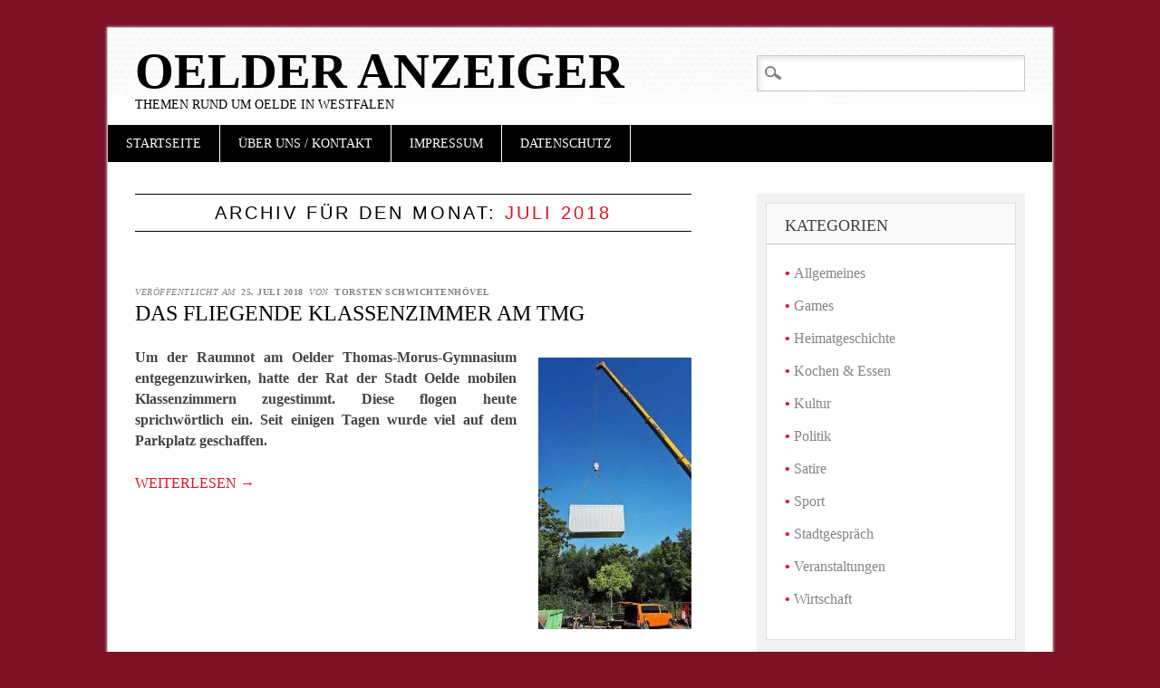

--- FILE ---
content_type: text/html; charset=UTF-8
request_url: https://oelder-anzeiger.de/2018/07/
body_size: 15095
content:
<!DOCTYPE html>
<html lang="de" class="no-js">
<head>
<meta charset="UTF-8" />
<meta name="viewport" content="width=device-width" />
<link rel="profile" href="https://gmpg.org/xfn/11" />
<link rel="pingback" href="https://oelder-anzeiger.de/xmlrpc.php" />


<title>Juli 2018 &#8211; Oelder Anzeiger</title>
<meta name='robots' content='max-image-preview:large' />
<link rel="alternate" type="application/rss+xml" title="Oelder Anzeiger &raquo; Feed" href="https://oelder-anzeiger.de/feed/" />
<link rel="alternate" type="application/rss+xml" title="Oelder Anzeiger &raquo; Kommentar-Feed" href="https://oelder-anzeiger.de/comments/feed/" />
<style id='wp-img-auto-sizes-contain-inline-css' type='text/css'>
img:is([sizes=auto i],[sizes^="auto," i]){contain-intrinsic-size:3000px 1500px}
/*# sourceURL=wp-img-auto-sizes-contain-inline-css */
</style>
<style id='wp-emoji-styles-inline-css' type='text/css'>

	img.wp-smiley, img.emoji {
		display: inline !important;
		border: none !important;
		box-shadow: none !important;
		height: 1em !important;
		width: 1em !important;
		margin: 0 0.07em !important;
		vertical-align: -0.1em !important;
		background: none !important;
		padding: 0 !important;
	}
/*# sourceURL=wp-emoji-styles-inline-css */
</style>
<style id='wp-block-library-inline-css' type='text/css'>
:root{--wp-block-synced-color:#7a00df;--wp-block-synced-color--rgb:122,0,223;--wp-bound-block-color:var(--wp-block-synced-color);--wp-editor-canvas-background:#ddd;--wp-admin-theme-color:#007cba;--wp-admin-theme-color--rgb:0,124,186;--wp-admin-theme-color-darker-10:#006ba1;--wp-admin-theme-color-darker-10--rgb:0,107,160.5;--wp-admin-theme-color-darker-20:#005a87;--wp-admin-theme-color-darker-20--rgb:0,90,135;--wp-admin-border-width-focus:2px}@media (min-resolution:192dpi){:root{--wp-admin-border-width-focus:1.5px}}.wp-element-button{cursor:pointer}:root .has-very-light-gray-background-color{background-color:#eee}:root .has-very-dark-gray-background-color{background-color:#313131}:root .has-very-light-gray-color{color:#eee}:root .has-very-dark-gray-color{color:#313131}:root .has-vivid-green-cyan-to-vivid-cyan-blue-gradient-background{background:linear-gradient(135deg,#00d084,#0693e3)}:root .has-purple-crush-gradient-background{background:linear-gradient(135deg,#34e2e4,#4721fb 50%,#ab1dfe)}:root .has-hazy-dawn-gradient-background{background:linear-gradient(135deg,#faaca8,#dad0ec)}:root .has-subdued-olive-gradient-background{background:linear-gradient(135deg,#fafae1,#67a671)}:root .has-atomic-cream-gradient-background{background:linear-gradient(135deg,#fdd79a,#004a59)}:root .has-nightshade-gradient-background{background:linear-gradient(135deg,#330968,#31cdcf)}:root .has-midnight-gradient-background{background:linear-gradient(135deg,#020381,#2874fc)}:root{--wp--preset--font-size--normal:16px;--wp--preset--font-size--huge:42px}.has-regular-font-size{font-size:1em}.has-larger-font-size{font-size:2.625em}.has-normal-font-size{font-size:var(--wp--preset--font-size--normal)}.has-huge-font-size{font-size:var(--wp--preset--font-size--huge)}.has-text-align-center{text-align:center}.has-text-align-left{text-align:left}.has-text-align-right{text-align:right}.has-fit-text{white-space:nowrap!important}#end-resizable-editor-section{display:none}.aligncenter{clear:both}.items-justified-left{justify-content:flex-start}.items-justified-center{justify-content:center}.items-justified-right{justify-content:flex-end}.items-justified-space-between{justify-content:space-between}.screen-reader-text{border:0;clip-path:inset(50%);height:1px;margin:-1px;overflow:hidden;padding:0;position:absolute;width:1px;word-wrap:normal!important}.screen-reader-text:focus{background-color:#ddd;clip-path:none;color:#444;display:block;font-size:1em;height:auto;left:5px;line-height:normal;padding:15px 23px 14px;text-decoration:none;top:5px;width:auto;z-index:100000}html :where(.has-border-color){border-style:solid}html :where([style*=border-top-color]){border-top-style:solid}html :where([style*=border-right-color]){border-right-style:solid}html :where([style*=border-bottom-color]){border-bottom-style:solid}html :where([style*=border-left-color]){border-left-style:solid}html :where([style*=border-width]){border-style:solid}html :where([style*=border-top-width]){border-top-style:solid}html :where([style*=border-right-width]){border-right-style:solid}html :where([style*=border-bottom-width]){border-bottom-style:solid}html :where([style*=border-left-width]){border-left-style:solid}html :where(img[class*=wp-image-]){height:auto;max-width:100%}:where(figure){margin:0 0 1em}html :where(.is-position-sticky){--wp-admin--admin-bar--position-offset:var(--wp-admin--admin-bar--height,0px)}@media screen and (max-width:600px){html :where(.is-position-sticky){--wp-admin--admin-bar--position-offset:0px}}

/*# sourceURL=wp-block-library-inline-css */
</style><style id='global-styles-inline-css' type='text/css'>
:root{--wp--preset--aspect-ratio--square: 1;--wp--preset--aspect-ratio--4-3: 4/3;--wp--preset--aspect-ratio--3-4: 3/4;--wp--preset--aspect-ratio--3-2: 3/2;--wp--preset--aspect-ratio--2-3: 2/3;--wp--preset--aspect-ratio--16-9: 16/9;--wp--preset--aspect-ratio--9-16: 9/16;--wp--preset--color--black: #000000;--wp--preset--color--cyan-bluish-gray: #abb8c3;--wp--preset--color--white: #ffffff;--wp--preset--color--pale-pink: #f78da7;--wp--preset--color--vivid-red: #cf2e2e;--wp--preset--color--luminous-vivid-orange: #ff6900;--wp--preset--color--luminous-vivid-amber: #fcb900;--wp--preset--color--light-green-cyan: #7bdcb5;--wp--preset--color--vivid-green-cyan: #00d084;--wp--preset--color--pale-cyan-blue: #8ed1fc;--wp--preset--color--vivid-cyan-blue: #0693e3;--wp--preset--color--vivid-purple: #9b51e0;--wp--preset--gradient--vivid-cyan-blue-to-vivid-purple: linear-gradient(135deg,rgb(6,147,227) 0%,rgb(155,81,224) 100%);--wp--preset--gradient--light-green-cyan-to-vivid-green-cyan: linear-gradient(135deg,rgb(122,220,180) 0%,rgb(0,208,130) 100%);--wp--preset--gradient--luminous-vivid-amber-to-luminous-vivid-orange: linear-gradient(135deg,rgb(252,185,0) 0%,rgb(255,105,0) 100%);--wp--preset--gradient--luminous-vivid-orange-to-vivid-red: linear-gradient(135deg,rgb(255,105,0) 0%,rgb(207,46,46) 100%);--wp--preset--gradient--very-light-gray-to-cyan-bluish-gray: linear-gradient(135deg,rgb(238,238,238) 0%,rgb(169,184,195) 100%);--wp--preset--gradient--cool-to-warm-spectrum: linear-gradient(135deg,rgb(74,234,220) 0%,rgb(151,120,209) 20%,rgb(207,42,186) 40%,rgb(238,44,130) 60%,rgb(251,105,98) 80%,rgb(254,248,76) 100%);--wp--preset--gradient--blush-light-purple: linear-gradient(135deg,rgb(255,206,236) 0%,rgb(152,150,240) 100%);--wp--preset--gradient--blush-bordeaux: linear-gradient(135deg,rgb(254,205,165) 0%,rgb(254,45,45) 50%,rgb(107,0,62) 100%);--wp--preset--gradient--luminous-dusk: linear-gradient(135deg,rgb(255,203,112) 0%,rgb(199,81,192) 50%,rgb(65,88,208) 100%);--wp--preset--gradient--pale-ocean: linear-gradient(135deg,rgb(255,245,203) 0%,rgb(182,227,212) 50%,rgb(51,167,181) 100%);--wp--preset--gradient--electric-grass: linear-gradient(135deg,rgb(202,248,128) 0%,rgb(113,206,126) 100%);--wp--preset--gradient--midnight: linear-gradient(135deg,rgb(2,3,129) 0%,rgb(40,116,252) 100%);--wp--preset--font-size--small: 13px;--wp--preset--font-size--medium: 20px;--wp--preset--font-size--large: 36px;--wp--preset--font-size--x-large: 42px;--wp--preset--spacing--20: 0.44rem;--wp--preset--spacing--30: 0.67rem;--wp--preset--spacing--40: 1rem;--wp--preset--spacing--50: 1.5rem;--wp--preset--spacing--60: 2.25rem;--wp--preset--spacing--70: 3.38rem;--wp--preset--spacing--80: 5.06rem;--wp--preset--shadow--natural: 6px 6px 9px rgba(0, 0, 0, 0.2);--wp--preset--shadow--deep: 12px 12px 50px rgba(0, 0, 0, 0.4);--wp--preset--shadow--sharp: 6px 6px 0px rgba(0, 0, 0, 0.2);--wp--preset--shadow--outlined: 6px 6px 0px -3px rgb(255, 255, 255), 6px 6px rgb(0, 0, 0);--wp--preset--shadow--crisp: 6px 6px 0px rgb(0, 0, 0);}:where(.is-layout-flex){gap: 0.5em;}:where(.is-layout-grid){gap: 0.5em;}body .is-layout-flex{display: flex;}.is-layout-flex{flex-wrap: wrap;align-items: center;}.is-layout-flex > :is(*, div){margin: 0;}body .is-layout-grid{display: grid;}.is-layout-grid > :is(*, div){margin: 0;}:where(.wp-block-columns.is-layout-flex){gap: 2em;}:where(.wp-block-columns.is-layout-grid){gap: 2em;}:where(.wp-block-post-template.is-layout-flex){gap: 1.25em;}:where(.wp-block-post-template.is-layout-grid){gap: 1.25em;}.has-black-color{color: var(--wp--preset--color--black) !important;}.has-cyan-bluish-gray-color{color: var(--wp--preset--color--cyan-bluish-gray) !important;}.has-white-color{color: var(--wp--preset--color--white) !important;}.has-pale-pink-color{color: var(--wp--preset--color--pale-pink) !important;}.has-vivid-red-color{color: var(--wp--preset--color--vivid-red) !important;}.has-luminous-vivid-orange-color{color: var(--wp--preset--color--luminous-vivid-orange) !important;}.has-luminous-vivid-amber-color{color: var(--wp--preset--color--luminous-vivid-amber) !important;}.has-light-green-cyan-color{color: var(--wp--preset--color--light-green-cyan) !important;}.has-vivid-green-cyan-color{color: var(--wp--preset--color--vivid-green-cyan) !important;}.has-pale-cyan-blue-color{color: var(--wp--preset--color--pale-cyan-blue) !important;}.has-vivid-cyan-blue-color{color: var(--wp--preset--color--vivid-cyan-blue) !important;}.has-vivid-purple-color{color: var(--wp--preset--color--vivid-purple) !important;}.has-black-background-color{background-color: var(--wp--preset--color--black) !important;}.has-cyan-bluish-gray-background-color{background-color: var(--wp--preset--color--cyan-bluish-gray) !important;}.has-white-background-color{background-color: var(--wp--preset--color--white) !important;}.has-pale-pink-background-color{background-color: var(--wp--preset--color--pale-pink) !important;}.has-vivid-red-background-color{background-color: var(--wp--preset--color--vivid-red) !important;}.has-luminous-vivid-orange-background-color{background-color: var(--wp--preset--color--luminous-vivid-orange) !important;}.has-luminous-vivid-amber-background-color{background-color: var(--wp--preset--color--luminous-vivid-amber) !important;}.has-light-green-cyan-background-color{background-color: var(--wp--preset--color--light-green-cyan) !important;}.has-vivid-green-cyan-background-color{background-color: var(--wp--preset--color--vivid-green-cyan) !important;}.has-pale-cyan-blue-background-color{background-color: var(--wp--preset--color--pale-cyan-blue) !important;}.has-vivid-cyan-blue-background-color{background-color: var(--wp--preset--color--vivid-cyan-blue) !important;}.has-vivid-purple-background-color{background-color: var(--wp--preset--color--vivid-purple) !important;}.has-black-border-color{border-color: var(--wp--preset--color--black) !important;}.has-cyan-bluish-gray-border-color{border-color: var(--wp--preset--color--cyan-bluish-gray) !important;}.has-white-border-color{border-color: var(--wp--preset--color--white) !important;}.has-pale-pink-border-color{border-color: var(--wp--preset--color--pale-pink) !important;}.has-vivid-red-border-color{border-color: var(--wp--preset--color--vivid-red) !important;}.has-luminous-vivid-orange-border-color{border-color: var(--wp--preset--color--luminous-vivid-orange) !important;}.has-luminous-vivid-amber-border-color{border-color: var(--wp--preset--color--luminous-vivid-amber) !important;}.has-light-green-cyan-border-color{border-color: var(--wp--preset--color--light-green-cyan) !important;}.has-vivid-green-cyan-border-color{border-color: var(--wp--preset--color--vivid-green-cyan) !important;}.has-pale-cyan-blue-border-color{border-color: var(--wp--preset--color--pale-cyan-blue) !important;}.has-vivid-cyan-blue-border-color{border-color: var(--wp--preset--color--vivid-cyan-blue) !important;}.has-vivid-purple-border-color{border-color: var(--wp--preset--color--vivid-purple) !important;}.has-vivid-cyan-blue-to-vivid-purple-gradient-background{background: var(--wp--preset--gradient--vivid-cyan-blue-to-vivid-purple) !important;}.has-light-green-cyan-to-vivid-green-cyan-gradient-background{background: var(--wp--preset--gradient--light-green-cyan-to-vivid-green-cyan) !important;}.has-luminous-vivid-amber-to-luminous-vivid-orange-gradient-background{background: var(--wp--preset--gradient--luminous-vivid-amber-to-luminous-vivid-orange) !important;}.has-luminous-vivid-orange-to-vivid-red-gradient-background{background: var(--wp--preset--gradient--luminous-vivid-orange-to-vivid-red) !important;}.has-very-light-gray-to-cyan-bluish-gray-gradient-background{background: var(--wp--preset--gradient--very-light-gray-to-cyan-bluish-gray) !important;}.has-cool-to-warm-spectrum-gradient-background{background: var(--wp--preset--gradient--cool-to-warm-spectrum) !important;}.has-blush-light-purple-gradient-background{background: var(--wp--preset--gradient--blush-light-purple) !important;}.has-blush-bordeaux-gradient-background{background: var(--wp--preset--gradient--blush-bordeaux) !important;}.has-luminous-dusk-gradient-background{background: var(--wp--preset--gradient--luminous-dusk) !important;}.has-pale-ocean-gradient-background{background: var(--wp--preset--gradient--pale-ocean) !important;}.has-electric-grass-gradient-background{background: var(--wp--preset--gradient--electric-grass) !important;}.has-midnight-gradient-background{background: var(--wp--preset--gradient--midnight) !important;}.has-small-font-size{font-size: var(--wp--preset--font-size--small) !important;}.has-medium-font-size{font-size: var(--wp--preset--font-size--medium) !important;}.has-large-font-size{font-size: var(--wp--preset--font-size--large) !important;}.has-x-large-font-size{font-size: var(--wp--preset--font-size--x-large) !important;}
/*# sourceURL=global-styles-inline-css */
</style>

<style id='classic-theme-styles-inline-css' type='text/css'>
/*! This file is auto-generated */
.wp-block-button__link{color:#fff;background-color:#32373c;border-radius:9999px;box-shadow:none;text-decoration:none;padding:calc(.667em + 2px) calc(1.333em + 2px);font-size:1.125em}.wp-block-file__button{background:#32373c;color:#fff;text-decoration:none}
/*# sourceURL=/wp-includes/css/classic-themes.min.css */
</style>
<link rel='stylesheet' id='pdfprnt_frontend-css' href='https://oelder-anzeiger.de/wp-content/plugins/pdf-print/css/frontend.css?ver=2.4.4' type='text/css' media='all' />
<link rel='stylesheet' id='diginews_style-css' href='https://oelder-anzeiger.de/wp-content/themes/diginews/style.css?ver=6.9' type='text/css' media='all' />
<link rel='stylesheet' id='wpgdprc-front-css-css' href='https://oelder-anzeiger.de/wp-content/plugins/wp-gdpr-compliance/Assets/css/front.css?ver=1680770719' type='text/css' media='all' />
<style id='wpgdprc-front-css-inline-css' type='text/css'>
:root{--wp-gdpr--bar--background-color: #000000;--wp-gdpr--bar--color: #ffffff;--wp-gdpr--button--background-color: #000000;--wp-gdpr--button--background-color--darken: #000000;--wp-gdpr--button--color: #ffffff;}
/*# sourceURL=wpgdprc-front-css-inline-css */
</style>
<script type="text/javascript" src="https://oelder-anzeiger.de/wp-content/themes/diginews/library/js/modernizr-2.6.1.min.js?ver=2.6.1" id="modernizr-js"></script>
<script type="text/javascript" src="https://oelder-anzeiger.de/wp-includes/js/jquery/jquery.min.js?ver=3.7.1" id="jquery-core-js"></script>
<script type="text/javascript" src="https://oelder-anzeiger.de/wp-includes/js/jquery/jquery-migrate.min.js?ver=3.4.1" id="jquery-migrate-js"></script>
<script type="text/javascript" src="https://oelder-anzeiger.de/wp-content/themes/diginews/library/js/scripts.js?ver=1.0.0" id="diginews_custom_js-js"></script>
<script type="text/javascript" id="wpgdprc-front-js-js-extra">
/* <![CDATA[ */
var wpgdprcFront = {"ajaxUrl":"https://oelder-anzeiger.de/wp-admin/admin-ajax.php","ajaxNonce":"ee849459f6","ajaxArg":"security","pluginPrefix":"wpgdprc","blogId":"1","isMultiSite":"","locale":"de_DE","showSignUpModal":"","showFormModal":"","cookieName":"wpgdprc-consent","consentVersion":"","path":"/","prefix":"wpgdprc"};
//# sourceURL=wpgdprc-front-js-js-extra
/* ]]> */
</script>
<script type="text/javascript" src="https://oelder-anzeiger.de/wp-content/plugins/wp-gdpr-compliance/Assets/js/front.min.js?ver=1680770719" id="wpgdprc-front-js-js"></script>
<link rel="https://api.w.org/" href="https://oelder-anzeiger.de/wp-json/" /><link rel="EditURI" type="application/rsd+xml" title="RSD" href="https://oelder-anzeiger.de/xmlrpc.php?rsd" />
<meta name="generator" content="WordPress 6.9" />
<script src="https://oelder-anzeiger.de/wp-content/plugins/ticker/ts_files/scroll.js" type="text/javascript">
/*
Ticker: v2.0
JavaScript copyright of TICKER-PLUGIN:
Title: Tigra Scroller
Description: See the demo at url
URL: http://www.softcomplex.com/products/tigra_scroller/
Version: 1.5
Date: 07-09-2003 (mm-dd-yyyy)
Note: Permission given to use this script in ANY kind of applications if
header lines are left unchanged.
*/
</script>
<style type="text/css">.recentcomments a{display:inline !important;padding:0 !important;margin:0 !important;}</style><style type="text/css" id="custom-background-css">
body.custom-background { background-color: #7f1127; }
</style>
	<link rel="icon" href="https://oelder-anzeiger.de/wp-content/uploads/2016/11/cropped-OeA-Logo-Favoriten-32x32.jpg" sizes="32x32" />
<link rel="icon" href="https://oelder-anzeiger.de/wp-content/uploads/2016/11/cropped-OeA-Logo-Favoriten-192x192.jpg" sizes="192x192" />
<link rel="apple-touch-icon" href="https://oelder-anzeiger.de/wp-content/uploads/2016/11/cropped-OeA-Logo-Favoriten-180x180.jpg" />
<meta name="msapplication-TileImage" content="https://oelder-anzeiger.de/wp-content/uploads/2016/11/cropped-OeA-Logo-Favoriten-270x270.jpg" />
<style id="sccss"></style><link rel='stylesheet' id='shariffcss-css' href='https://oelder-anzeiger.de/wp-content/plugins/shariff/css/shariff.min.css?ver=4.6.15' type='text/css' media='all' />
</head>

<body class="archive date custom-background wp-theme-diginews">
<div id="container">
	<header id="branding" role="banner">
      <div id="inner-header" class="clearfix">
		<hgroup id="site-heading">
			<h1 id="site-title"><a href="https://oelder-anzeiger.de/" title="Oelder Anzeiger" rel="home">Oelder Anzeiger</a></h1>
			<h2 id="site-description">Themen rund um Oelde in Westfalen</h2>
		</hgroup>

		<nav id="access" role="navigation">
			<h1 class="assistive-text section-heading">Hauptmenü</h1>
			<div class="skip-link screen-reader-text"><a href="#content" title="Zum Inhalt springen">Zum Inhalt springen</a></div>
			<div class="menu"><ul id="menu-hauptmenue" class="menu"><li id="menu-item-258" class="menu-item menu-item-type-custom menu-item-object-custom menu-item-home menu-item-258"><a href="https://oelder-anzeiger.de">Startseite</a></li>
<li id="menu-item-506" class="menu-item menu-item-type-post_type menu-item-object-page menu-item-has-children menu-item-506"><a href="https://oelder-anzeiger.de/impressum/">Über uns / Kontakt</a>
<ul class="sub-menu">
	<li id="menu-item-172" class="menu-item menu-item-type-post_type menu-item-object-page menu-item-172"><a href="https://oelder-anzeiger.de/wer-wir-sind-was-wir-wollen/">Die Redaktion</a></li>
</ul>
</li>
<li id="menu-item-507" class="menu-item menu-item-type-post_type menu-item-object-page menu-item-507"><a href="https://oelder-anzeiger.de/impressum/">Impressum</a></li>
<li id="menu-item-14332" class="menu-item menu-item-type-post_type menu-item-object-page menu-item-14332"><a href="https://oelder-anzeiger.de/datenschutz/">Datenschutz</a></li>
</ul></div>			<form role="search" method="get" id="searchform" class="searchform" action="https://oelder-anzeiger.de/">
				<div>
					<label class="screen-reader-text" for="s">Suche nach:</label>
					<input type="text" value="" name="s" id="s" />
					<input type="submit" id="searchsubmit" value="Suchen" />
				</div>
			</form>		</nav><!-- #access -->
        

      </div>
          
      
	</header><!-- #branding -->

    <div id="content" class="clearfix">
        
        <div id="main" class="col620 clearfix" role="main">

			
				<header class="page-header">
					<h1 class="page-title">
						Archiv für den Monat: <span class="red">Juli 2018</span>					</h1>
				</header>

				
								
					
<article id="post-14629" class="post-14629 post type-post status-publish format-standard hentry category-allgemein category-klatsch tag-stadt-oelde tag-thomas-morus-gymnasium">
	
	<header class="entry-header">
    			<div class="entry-meta">
			<span class="sep">Veröffentlicht am </span><a href="https://oelder-anzeiger.de/das-fliegende-klassenzimmer-am-tmg/" title="06:00" rel="bookmark"><time class="entry-date" datetime="2018-07-25T06:00:18+01:00">25. Juli 2018</time></a><span class="byline"> <span class="sep"> von </span> <span class="author vcard"><a class="url fn n" href="https://oelder-anzeiger.de/author/torsten-schwichtenhoevel/" title="Alle Beiträge von Torsten Schwichtenhövel anzeigen" rel="author">Torsten Schwichtenhövel</a></span></span>		</div><!-- .entry-meta -->
				<h1 class="entry-title"><a href="https://oelder-anzeiger.de/das-fliegende-klassenzimmer-am-tmg/" title="Permanentlink zu Das fliegende Klassenzimmer am TMG" rel="bookmark">Das fliegende Klassenzimmer am TMG</a></h1>
	</header><!-- .entry-header -->
    
    
		<div class="entry-content post_content">
		<p style="text-align: justify;"><span style="font-family: georgia, palatino, serif;"><strong>Um <a href="https://oelder-anzeiger.de/wp-content/uploads/2018/07/2018-07-24-TMG-Container-2-copy.jpg"><img fetchpriority="high" decoding="async" class="alignright size-medium wp-image-14633" src="https://oelder-anzeiger.de/wp-content/uploads/2018/07/2018-07-24-TMG-Container-2-copy-169x300.jpg" alt="" width="169" height="300" srcset="https://oelder-anzeiger.de/wp-content/uploads/2018/07/2018-07-24-TMG-Container-2-copy-169x300.jpg 169w, https://oelder-anzeiger.de/wp-content/uploads/2018/07/2018-07-24-TMG-Container-2-copy.jpg 576w" sizes="(max-width: 169px) 100vw, 169px" /></a>der Raumnot am Oelder Thomas-Morus-Gymnasium entgegenzuwirken, hatte der Rat der Stadt Oelde mobilen Klassenzimmern zugestimmt. Diese flogen heute sprichwörtlich ein. Seit einigen Tagen wurde viel auf dem Parkplatz geschaffen.</strong> </span></p>
<p> <a href="https://oelder-anzeiger.de/das-fliegende-klassenzimmer-am-tmg/#more-14629" class="more-link">Weiterlesen <span class="meta-nav">&rarr;</span></a></p>
<div class="pdfprnt-buttons pdfprnt-buttons-post pdfprnt-bottom-right"><a href="https://oelder-anzeiger.de/2018/07/?print=pdf" class="pdfprnt-button pdfprnt-button-pdf" target="_blank"><img decoding="async" src="https://oelder-anzeiger.de/wp-content/plugins/pdf-print/images/pdf.png" alt="image_pdf" title="PDF anzeigen" /></a><a href="https://oelder-anzeiger.de/2018/07/?print=print" class="pdfprnt-button pdfprnt-button-print" target="_blank"><img decoding="async" src="https://oelder-anzeiger.de/wp-content/plugins/pdf-print/images/print.png" alt="image_print" title="Inhalt drucken" /></a></div><div class="shariff shariff-align-flex-end shariff-widget-align-flex-end"><ul class="shariff-buttons theme-round orientation-horizontal buttonsize-small"><li class="shariff-button twitter shariff-nocustomcolor" style="background-color:#595959"><a href="https://twitter.com/share?url=https%3A%2F%2Foelder-anzeiger.de%2Fdas-fliegende-klassenzimmer-am-tmg%2F&text=Das%20fliegende%20Klassenzimmer%20am%20TMG" title="Bei X teilen" aria-label="Bei X teilen" role="button" rel="noopener nofollow" class="shariff-link" style="; background-color:#000; color:#fff" target="_blank"><span class="shariff-icon" style=""><svg width="32px" height="20px" xmlns="http://www.w3.org/2000/svg" viewBox="0 0 24 24"><path fill="#000" d="M14.258 10.152L23.176 0h-2.113l-7.747 8.813L7.133 0H0l9.352 13.328L0 23.973h2.113l8.176-9.309 6.531 9.309h7.133zm-2.895 3.293l-.949-1.328L2.875 1.56h3.246l6.086 8.523.945 1.328 7.91 11.078h-3.246zm0 0"/></svg></span></a></li><li class="shariff-button facebook shariff-nocustomcolor" style="background-color:#4273c8"><a href="https://www.facebook.com/sharer/sharer.php?u=https%3A%2F%2Foelder-anzeiger.de%2Fdas-fliegende-klassenzimmer-am-tmg%2F" title="Bei Facebook teilen" aria-label="Bei Facebook teilen" role="button" rel="nofollow" class="shariff-link" style="; background-color:#3b5998; color:#fff" target="_blank"><span class="shariff-icon" style=""><svg width="32px" height="20px" xmlns="http://www.w3.org/2000/svg" viewBox="0 0 18 32"><path fill="#3b5998" d="M17.1 0.2v4.7h-2.8q-1.5 0-2.1 0.6t-0.5 1.9v3.4h5.2l-0.7 5.3h-4.5v13.6h-5.5v-13.6h-4.5v-5.3h4.5v-3.9q0-3.3 1.9-5.2t5-1.8q2.6 0 4.1 0.2z"/></svg></span></a></li></ul></div>			</div><!-- .entry-content -->
	
	<footer class="entry-meta">
								<span class="cat-links">
				Veröffentlicht in <a href="https://oelder-anzeiger.de/category/allgemein/" rel="tag">Allgemeines</a>, <a href="https://oelder-anzeiger.de/category/klatsch/" rel="tag">Stadtgespräch</a>			</span>
			<span class="sep"> | </span>
			
						<span class="tag-links">
				Markiert mit <a href="https://oelder-anzeiger.de/tag/stadt-oelde/" rel="tag">Stadt Oelde</a>, <a href="https://oelder-anzeiger.de/tag/thomas-morus-gymnasium/" rel="tag">Thomas Morus Gymnasium</a>			</span>
			<span class="sep"> | </span>
					
		
			</footer><!-- #entry-meta -->
</article><!-- #post-14629 -->

				
					
<article id="post-14532" class="post-14532 post type-post status-publish format-standard hentry category-allgemein category-politik category-wirtschschaft tag-amazon tag-buendnis-90die-gruenen tag-cdu tag-fdp tag-gewerbeverein-oelde tag-handel tag-hans-preckel tag-internet tag-karl-friedrich-knop tag-oelde tag-oelde-city-de tag-rat tag-spd">
	
	<header class="entry-header">
    			<div class="entry-meta">
			<span class="sep">Veröffentlicht am </span><a href="https://oelder-anzeiger.de/handel-und-kundschaft/" title="03:00" rel="bookmark"><time class="entry-date" datetime="2018-07-24T03:00:41+01:00">24. Juli 2018</time></a><span class="byline"> <span class="sep"> von </span> <span class="author vcard"><a class="url fn n" href="https://oelder-anzeiger.de/author/bfsin/" title="Alle Beiträge von Berthold F. Sindermann anzeigen" rel="author">Berthold F. Sindermann</a></span></span>		</div><!-- .entry-meta -->
				<h1 class="entry-title"><a href="https://oelder-anzeiger.de/handel-und-kundschaft/" title="Permanentlink zu Online-Marktplatz Oelde" rel="bookmark">Online-Marktplatz Oelde</a></h1>
	</header><!-- .entry-header -->
    
    
		<div class="entry-content post_content">
		<h1 style="text-align: justify;"><span style="font-family: georgia, palatino, serif;">Was will der Handel, was will die Kundschaft?</span></h1>
<h2 style="text-align: justify;"><span style="font-family: georgia, palatino, serif;">Versteht der Handel seine Kundschaft?</span></h2>
<p style="text-align: justify;"><span style="font-family: georgia, palatino, serif;"><a href="https://oelder-anzeiger.de/wp-content/uploads/2018/05/Oelde-schläft.jpg"><img decoding="async" class="size-full wp-image-14479 aligncenter" src="https://oelder-anzeiger.de/wp-content/uploads/2018/05/Oelde-schläft.jpg" alt="" width="801" height="378" srcset="https://oelder-anzeiger.de/wp-content/uploads/2018/05/Oelde-schläft.jpg 801w, https://oelder-anzeiger.de/wp-content/uploads/2018/05/Oelde-schläft-300x142.jpg 300w, https://oelder-anzeiger.de/wp-content/uploads/2018/05/Oelde-schläft-768x362.jpg 768w" sizes="(max-width: 801px) 100vw, 801px" /></a></span><span style="font-family: georgia, palatino, serif;">Im Artikel vom <a href="https://oelder-anzeiger.de/konkurrenz-fuer-amazon/" target="_blank" rel="noopener">31.05.2018</a> berichtete der Oelder Anzeiger, im Vorgriff auf die Anfang Juni stattfindende Ratssitzung, über einen Antrag der SPD, in Oelde einen neuen Versuch zur Etablierung eines Online-Marktplatzes mit Hilfe der Stadt zu unternehmen. Im Zuge des Artikels befragte der Oelder Anzeiger seine Leserinnen und Leser zu ihrer jeweiligen Meinung zu diesem Thema. </span> <a href="https://oelder-anzeiger.de/handel-und-kundschaft/#more-14532" class="more-link">Weiterlesen <span class="meta-nav">&rarr;</span></a></p>
<div class="pdfprnt-buttons pdfprnt-buttons-post pdfprnt-bottom-right"><a href="https://oelder-anzeiger.de/2018/07/?print=pdf" class="pdfprnt-button pdfprnt-button-pdf" target="_blank"><img decoding="async" src="https://oelder-anzeiger.de/wp-content/plugins/pdf-print/images/pdf.png" alt="image_pdf" title="PDF anzeigen" /></a><a href="https://oelder-anzeiger.de/2018/07/?print=print" class="pdfprnt-button pdfprnt-button-print" target="_blank"><img decoding="async" src="https://oelder-anzeiger.de/wp-content/plugins/pdf-print/images/print.png" alt="image_print" title="Inhalt drucken" /></a></div><div class="shariff shariff-align-flex-end shariff-widget-align-flex-end"><ul class="shariff-buttons theme-round orientation-horizontal buttonsize-small"><li class="shariff-button twitter shariff-nocustomcolor" style="background-color:#595959"><a href="https://twitter.com/share?url=https%3A%2F%2Foelder-anzeiger.de%2Fhandel-und-kundschaft%2F&text=Online-Marktplatz%20Oelde" title="Bei X teilen" aria-label="Bei X teilen" role="button" rel="noopener nofollow" class="shariff-link" style="; background-color:#000; color:#fff" target="_blank"><span class="shariff-icon" style=""><svg width="32px" height="20px" xmlns="http://www.w3.org/2000/svg" viewBox="0 0 24 24"><path fill="#000" d="M14.258 10.152L23.176 0h-2.113l-7.747 8.813L7.133 0H0l9.352 13.328L0 23.973h2.113l8.176-9.309 6.531 9.309h7.133zm-2.895 3.293l-.949-1.328L2.875 1.56h3.246l6.086 8.523.945 1.328 7.91 11.078h-3.246zm0 0"/></svg></span></a></li><li class="shariff-button facebook shariff-nocustomcolor" style="background-color:#4273c8"><a href="https://www.facebook.com/sharer/sharer.php?u=https%3A%2F%2Foelder-anzeiger.de%2Fhandel-und-kundschaft%2F" title="Bei Facebook teilen" aria-label="Bei Facebook teilen" role="button" rel="nofollow" class="shariff-link" style="; background-color:#3b5998; color:#fff" target="_blank"><span class="shariff-icon" style=""><svg width="32px" height="20px" xmlns="http://www.w3.org/2000/svg" viewBox="0 0 18 32"><path fill="#3b5998" d="M17.1 0.2v4.7h-2.8q-1.5 0-2.1 0.6t-0.5 1.9v3.4h5.2l-0.7 5.3h-4.5v13.6h-5.5v-13.6h-4.5v-5.3h4.5v-3.9q0-3.3 1.9-5.2t5-1.8q2.6 0 4.1 0.2z"/></svg></span></a></li></ul></div>			</div><!-- .entry-content -->
	
	<footer class="entry-meta">
								<span class="cat-links">
				Veröffentlicht in <a href="https://oelder-anzeiger.de/category/allgemein/" rel="tag">Allgemeines</a>, <a href="https://oelder-anzeiger.de/category/politik/" rel="tag">Politik</a>, <a href="https://oelder-anzeiger.de/category/wirtschschaft/" rel="tag">Wirtschaft</a>			</span>
			<span class="sep"> | </span>
			
						<span class="tag-links">
				Markiert mit <a href="https://oelder-anzeiger.de/tag/amazon/" rel="tag">Amazon</a>, <a href="https://oelder-anzeiger.de/tag/buendnis-90die-gruenen/" rel="tag">Bündnis 90/Die Grünen</a>, <a href="https://oelder-anzeiger.de/tag/cdu/" rel="tag">CDU</a>, <a href="https://oelder-anzeiger.de/tag/fdp/" rel="tag">FDP</a>, <a href="https://oelder-anzeiger.de/tag/gewerbeverein-oelde/" rel="tag">Gewerbeverein Oelde</a>, <a href="https://oelder-anzeiger.de/tag/handel/" rel="tag">Handel</a>, <a href="https://oelder-anzeiger.de/tag/hans-preckel/" rel="tag">Hans Preckel</a>, <a href="https://oelder-anzeiger.de/tag/internet/" rel="tag">Internet</a>, <a href="https://oelder-anzeiger.de/tag/karl-friedrich-knop/" rel="tag">Karl-Friedrich Knop</a>, <a href="https://oelder-anzeiger.de/tag/oelde/" rel="tag">Oelde</a>, <a href="https://oelder-anzeiger.de/tag/oelde-city-de/" rel="tag">Oelde-City.de</a>, <a href="https://oelder-anzeiger.de/tag/rat/" rel="tag">Rat</a>, <a href="https://oelder-anzeiger.de/tag/spd/" rel="tag">SPD</a>			</span>
			<span class="sep"> | </span>
					
		
			</footer><!-- #entry-meta -->
</article><!-- #post-14532 -->

				
					
<article id="post-14589" class="post-14589 post type-post status-publish format-standard hentry category-kultur category-events tag-greenbox tag-maria-bexten tag-simone-schaefer">
	
	<header class="entry-header">
    			<div class="entry-meta">
			<span class="sep">Veröffentlicht am </span><a href="https://oelder-anzeiger.de/kunstaustellung-in-greenbox/" title="19:52" rel="bookmark"><time class="entry-date" datetime="2018-07-21T19:52:57+01:00">21. Juli 2018</time></a><span class="byline"> <span class="sep"> von </span> <span class="author vcard"><a class="url fn n" href="https://oelder-anzeiger.de/author/gast/" title="Alle Beiträge von Gastschreiber / Gastschreiberin anzeigen" rel="author">Gastschreiber / Gastschreiberin</a></span></span>		</div><!-- .entry-meta -->
				<h1 class="entry-title"><a href="https://oelder-anzeiger.de/kunstaustellung-in-greenbox/" title="Permanentlink zu Kunstaustellung in Greenbox" rel="bookmark">Kunstaustellung in Greenbox</a></h1>
	</header><!-- .entry-header -->
    
    
		<div class="entry-content post_content">
		<p style="text-align: justify;"><strong><span style="font-family: georgia, palatino, serif;">Die Greenbox in der Aue des Vierjahreszeiten-Park in Oelde ist am 21. und 22. Juli wieder </span><span style="font-family: georgia, palatino, serif;">für eine Kunstausstellung geöffnet. Es berichtet Frau Maria Bexten vom Verein Oelder Kunstschaffender.</span></strong></p>
<div id="attachment_14590" style="width: 622px" class="wp-caption alignnone"><a href="https://oelder-anzeiger.de/wp-content/uploads/2018/07/Simone-Schäfer-Greenbox-Ausstellung-18.jpg"><img decoding="async" aria-describedby="caption-attachment-14590" class="size-large wp-image-14590" src="https://oelder-anzeiger.de/wp-content/uploads/2018/07/Simone-Schäfer-Greenbox-Ausstellung-18-1024x768.jpg" alt="" width="612" height="459" srcset="https://oelder-anzeiger.de/wp-content/uploads/2018/07/Simone-Schäfer-Greenbox-Ausstellung-18.jpg 1024w, https://oelder-anzeiger.de/wp-content/uploads/2018/07/Simone-Schäfer-Greenbox-Ausstellung-18-300x225.jpg 300w, https://oelder-anzeiger.de/wp-content/uploads/2018/07/Simone-Schäfer-Greenbox-Ausstellung-18-768x576.jpg 768w" sizes="(max-width: 612px) 100vw, 612px" /></a><p id="caption-attachment-14590" class="wp-caption-text">Simone Schäfer</p></div>
<p style="text-align: justify;"><strong><span style="font-family: georgia, palatino, serif;">Frau Simone Schäfer, Mitglied im Verein Oelder  Kunstschaffender, zeigt einen Querschnitt ihrer Kunstwerke, die sie im Laufe der letzten 20 Jahre entworfen hat. Ihre Verbundenheit mit der Natur drückt sie vor allem in Bildern aus, die in altmeisterlicher Lasurtechnik entstanden sind. Diese aufwändige Technik wählt sie sowohl für großflächige, als auch filigrane Darstellungen. Durch den Auftrag von verschiedenen Farblasuren auf eine Temperauntermalung entsteht ein interessantes Farbspiel.</span></strong> <a href="https://oelder-anzeiger.de/kunstaustellung-in-greenbox/#more-14589" class="more-link">Weiterlesen <span class="meta-nav">&rarr;</span></a></p>
<div class="pdfprnt-buttons pdfprnt-buttons-post pdfprnt-bottom-right"><a href="https://oelder-anzeiger.de/2018/07/?print=pdf" class="pdfprnt-button pdfprnt-button-pdf" target="_blank"><img decoding="async" src="https://oelder-anzeiger.de/wp-content/plugins/pdf-print/images/pdf.png" alt="image_pdf" title="PDF anzeigen" /></a><a href="https://oelder-anzeiger.de/2018/07/?print=print" class="pdfprnt-button pdfprnt-button-print" target="_blank"><img decoding="async" src="https://oelder-anzeiger.de/wp-content/plugins/pdf-print/images/print.png" alt="image_print" title="Inhalt drucken" /></a></div><div class="shariff shariff-align-flex-end shariff-widget-align-flex-end"><ul class="shariff-buttons theme-round orientation-horizontal buttonsize-small"><li class="shariff-button twitter shariff-nocustomcolor" style="background-color:#595959"><a href="https://twitter.com/share?url=https%3A%2F%2Foelder-anzeiger.de%2Fkunstaustellung-in-greenbox%2F&text=Kunstaustellung%20in%20Greenbox" title="Bei X teilen" aria-label="Bei X teilen" role="button" rel="noopener nofollow" class="shariff-link" style="; background-color:#000; color:#fff" target="_blank"><span class="shariff-icon" style=""><svg width="32px" height="20px" xmlns="http://www.w3.org/2000/svg" viewBox="0 0 24 24"><path fill="#000" d="M14.258 10.152L23.176 0h-2.113l-7.747 8.813L7.133 0H0l9.352 13.328L0 23.973h2.113l8.176-9.309 6.531 9.309h7.133zm-2.895 3.293l-.949-1.328L2.875 1.56h3.246l6.086 8.523.945 1.328 7.91 11.078h-3.246zm0 0"/></svg></span></a></li><li class="shariff-button facebook shariff-nocustomcolor" style="background-color:#4273c8"><a href="https://www.facebook.com/sharer/sharer.php?u=https%3A%2F%2Foelder-anzeiger.de%2Fkunstaustellung-in-greenbox%2F" title="Bei Facebook teilen" aria-label="Bei Facebook teilen" role="button" rel="nofollow" class="shariff-link" style="; background-color:#3b5998; color:#fff" target="_blank"><span class="shariff-icon" style=""><svg width="32px" height="20px" xmlns="http://www.w3.org/2000/svg" viewBox="0 0 18 32"><path fill="#3b5998" d="M17.1 0.2v4.7h-2.8q-1.5 0-2.1 0.6t-0.5 1.9v3.4h5.2l-0.7 5.3h-4.5v13.6h-5.5v-13.6h-4.5v-5.3h4.5v-3.9q0-3.3 1.9-5.2t5-1.8q2.6 0 4.1 0.2z"/></svg></span></a></li></ul></div>			</div><!-- .entry-content -->
	
	<footer class="entry-meta">
								<span class="cat-links">
				Veröffentlicht in <a href="https://oelder-anzeiger.de/category/kultur/" rel="tag">Kultur</a>, <a href="https://oelder-anzeiger.de/category/events/" rel="tag">Veranstaltungen</a>			</span>
			<span class="sep"> | </span>
			
						<span class="tag-links">
				Markiert mit <a href="https://oelder-anzeiger.de/tag/greenbox/" rel="tag">Greenbox</a>, <a href="https://oelder-anzeiger.de/tag/maria-bexten/" rel="tag">Maria Bexten</a>, <a href="https://oelder-anzeiger.de/tag/simone-schaefer/" rel="tag">Simone Schäfer</a>			</span>
			<span class="sep"> | </span>
					
		
			</footer><!-- #entry-meta -->
</article><!-- #post-14589 -->

				
					
<article id="post-14586" class="post-14586 post type-post status-publish format-standard hentry category-kultur category-events tag-carsten-bender tag-erich-grisar tag-hans-ulrich-treichel tag-ilse-kibgis tag-karl-heinz-gajewsky tag-literaturmuseums-haus-nottbeck tag-schalkeland">
	
	<header class="entry-header">
    			<div class="entry-meta">
			<span class="sep">Veröffentlicht am </span><a href="https://oelder-anzeiger.de/haus-nottbeck-bekommt-ein-neues-gesicht/" title="22:38" rel="bookmark"><time class="entry-date" datetime="2018-07-18T22:38:29+01:00">18. Juli 2018</time></a><span class="byline"> <span class="sep"> von </span> <span class="author vcard"><a class="url fn n" href="https://oelder-anzeiger.de/author/torsten-schwichtenhoevel/" title="Alle Beiträge von Torsten Schwichtenhövel anzeigen" rel="author">Torsten Schwichtenhövel</a></span></span>		</div><!-- .entry-meta -->
				<h1 class="entry-title"><a href="https://oelder-anzeiger.de/haus-nottbeck-bekommt-ein-neues-gesicht/" title="Permanentlink zu Haus Nottbeck bekommt ein neues Gesicht" rel="bookmark">Haus Nottbeck bekommt ein neues Gesicht</a></h1>
	</header><!-- .entry-header -->
    
    
		<div class="entry-content post_content">
		<p style="text-align: justify;"><strong><span style="font-family: georgia, palatino, serif;">Das Museum für Westfälische Literatur bekommt ein neues Gesicht: ab dem 24. Juli beginnt der Umbau der Dauerausstellung.</span></strong></p>
<p><img loading="lazy" decoding="async" class="alignnone size-full wp-image-14587" src="https://oelder-anzeiger.de/wp-content/uploads/2018/07/2018-07-18-Nottbeck-relaunch_AWard-Associates.jpg" alt="" width="1024" height="582" srcset="https://oelder-anzeiger.de/wp-content/uploads/2018/07/2018-07-18-Nottbeck-relaunch_AWard-Associates.jpg 1024w, https://oelder-anzeiger.de/wp-content/uploads/2018/07/2018-07-18-Nottbeck-relaunch_AWard-Associates-300x171.jpg 300w, https://oelder-anzeiger.de/wp-content/uploads/2018/07/2018-07-18-Nottbeck-relaunch_AWard-Associates-768x437.jpg 768w" sizes="auto, (max-width: 1024px) 100vw, 1024px" /></p>
<p style="text-align: justify;"><strong><span style="font-family: georgia, palatino, serif;">17 Jahre lang hat die Dauerausstellung des Museums für Westfälische Literatur in Stromberg-Oelde Besucher auf eine Reise in die verschiedenen Epochen der Literaturgeschichte entführt. Nun bekommt die Museumspräsentation eine zeitgemäße Erneuerung. Ab 24. Juli schließt die Dauerausstellung ihre Pforten, um pünktlich zum 21. September in neuem Glanz zu erstrahlen. Doch auch bis dahin wird es noch Grund genug für Besuche geben. So bleiben die Sonderausstellungen im Gartenhaus den Museumsbesuchern auch während der Umbauarbeiten erhalten.</span></strong> <a href="https://oelder-anzeiger.de/haus-nottbeck-bekommt-ein-neues-gesicht/#more-14586" class="more-link">Weiterlesen <span class="meta-nav">&rarr;</span></a></p>
<div class="pdfprnt-buttons pdfprnt-buttons-post pdfprnt-bottom-right"><a href="https://oelder-anzeiger.de/2018/07/?print=pdf" class="pdfprnt-button pdfprnt-button-pdf" target="_blank"><img decoding="async" src="https://oelder-anzeiger.de/wp-content/plugins/pdf-print/images/pdf.png" alt="image_pdf" title="PDF anzeigen" /></a><a href="https://oelder-anzeiger.de/2018/07/?print=print" class="pdfprnt-button pdfprnt-button-print" target="_blank"><img decoding="async" src="https://oelder-anzeiger.de/wp-content/plugins/pdf-print/images/print.png" alt="image_print" title="Inhalt drucken" /></a></div><div class="shariff shariff-align-flex-end shariff-widget-align-flex-end"><ul class="shariff-buttons theme-round orientation-horizontal buttonsize-small"><li class="shariff-button twitter shariff-nocustomcolor" style="background-color:#595959"><a href="https://twitter.com/share?url=https%3A%2F%2Foelder-anzeiger.de%2Fhaus-nottbeck-bekommt-ein-neues-gesicht%2F&text=Haus%20Nottbeck%20bekommt%20ein%20neues%20Gesicht" title="Bei X teilen" aria-label="Bei X teilen" role="button" rel="noopener nofollow" class="shariff-link" style="; background-color:#000; color:#fff" target="_blank"><span class="shariff-icon" style=""><svg width="32px" height="20px" xmlns="http://www.w3.org/2000/svg" viewBox="0 0 24 24"><path fill="#000" d="M14.258 10.152L23.176 0h-2.113l-7.747 8.813L7.133 0H0l9.352 13.328L0 23.973h2.113l8.176-9.309 6.531 9.309h7.133zm-2.895 3.293l-.949-1.328L2.875 1.56h3.246l6.086 8.523.945 1.328 7.91 11.078h-3.246zm0 0"/></svg></span></a></li><li class="shariff-button facebook shariff-nocustomcolor" style="background-color:#4273c8"><a href="https://www.facebook.com/sharer/sharer.php?u=https%3A%2F%2Foelder-anzeiger.de%2Fhaus-nottbeck-bekommt-ein-neues-gesicht%2F" title="Bei Facebook teilen" aria-label="Bei Facebook teilen" role="button" rel="nofollow" class="shariff-link" style="; background-color:#3b5998; color:#fff" target="_blank"><span class="shariff-icon" style=""><svg width="32px" height="20px" xmlns="http://www.w3.org/2000/svg" viewBox="0 0 18 32"><path fill="#3b5998" d="M17.1 0.2v4.7h-2.8q-1.5 0-2.1 0.6t-0.5 1.9v3.4h5.2l-0.7 5.3h-4.5v13.6h-5.5v-13.6h-4.5v-5.3h4.5v-3.9q0-3.3 1.9-5.2t5-1.8q2.6 0 4.1 0.2z"/></svg></span></a></li></ul></div>			</div><!-- .entry-content -->
	
	<footer class="entry-meta">
								<span class="cat-links">
				Veröffentlicht in <a href="https://oelder-anzeiger.de/category/kultur/" rel="tag">Kultur</a>, <a href="https://oelder-anzeiger.de/category/events/" rel="tag">Veranstaltungen</a>			</span>
			<span class="sep"> | </span>
			
						<span class="tag-links">
				Markiert mit <a href="https://oelder-anzeiger.de/tag/carsten-bender/" rel="tag">Carsten Bender</a>, <a href="https://oelder-anzeiger.de/tag/erich-grisar/" rel="tag">Erich Grisar</a>, <a href="https://oelder-anzeiger.de/tag/hans-ulrich-treichel/" rel="tag">Hans-Ulrich Treichel</a>, <a href="https://oelder-anzeiger.de/tag/ilse-kibgis/" rel="tag">Ilse Kibgis</a>, <a href="https://oelder-anzeiger.de/tag/karl-heinz-gajewsky/" rel="tag">Karl-Heinz Gajewsky</a>, <a href="https://oelder-anzeiger.de/tag/literaturmuseums-haus-nottbeck/" rel="tag">Literaturmuseums Haus Nottbeck</a>, <a href="https://oelder-anzeiger.de/tag/schalkeland/" rel="tag">Schalkeland</a>			</span>
			<span class="sep"> | </span>
					
		
			</footer><!-- #entry-meta -->
</article><!-- #post-14586 -->

				
					
<article id="post-14576" class="post-14576 post type-post status-publish format-standard hentry category-kultur category-events tag-fernoestlicher-garten tag-forum-oelde tag-marcel-koesling tag-stenzel-und-kivits tag-timothy-trust-diamond tag-vier-jahreszeiten-park">
	
	<header class="entry-header">
    			<div class="entry-meta">
			<span class="sep">Veröffentlicht am </span><a href="https://oelder-anzeiger.de/kunst-im-fernoestlichen-garten/" title="09:10" rel="bookmark"><time class="entry-date" datetime="2018-07-18T09:10:38+01:00">18. Juli 2018</time></a><span class="byline"> <span class="sep"> von </span> <span class="author vcard"><a class="url fn n" href="https://oelder-anzeiger.de/author/torsten-schwichtenhoevel/" title="Alle Beiträge von Torsten Schwichtenhövel anzeigen" rel="author">Torsten Schwichtenhövel</a></span></span>		</div><!-- .entry-meta -->
				<h1 class="entry-title"><a href="https://oelder-anzeiger.de/kunst-im-fernoestlichen-garten/" title="Permanentlink zu Kunst  im Fernöstlichen Garten" rel="bookmark">Kunst  im Fernöstlichen Garten</a></h1>
	</header><!-- .entry-header -->
    
    
		<div class="entry-content post_content">
		<p style="text-align: justify;"><span style="font-family: georgia, palatino, serif;"><strong>Ausgesuchte Programme in ungewöhnlicher Kulisse genießen &#8211; so lautet das Motto einer neuen Veranstaltungsreihe von Forum Oelde im Vier-Jahreszeiten-Park. </strong></span></p>
<div id="attachment_14578" style="width: 310px" class="wp-caption alignright"><img loading="lazy" decoding="async" aria-describedby="caption-attachment-14578" class="size-medium wp-image-14578" src="https://oelder-anzeiger.de/wp-content/uploads/2018/07/Nr-162-Timothy-und-Diamond2-300x212.jpg" alt="" width="300" height="212" srcset="https://oelder-anzeiger.de/wp-content/uploads/2018/07/Nr-162-Timothy-und-Diamond2-300x212.jpg 300w, https://oelder-anzeiger.de/wp-content/uploads/2018/07/Nr-162-Timothy-und-Diamond2-768x543.jpg 768w, https://oelder-anzeiger.de/wp-content/uploads/2018/07/Nr-162-Timothy-und-Diamond2-1024x724.jpg 1024w, https://oelder-anzeiger.de/wp-content/uploads/2018/07/Nr-162-Timothy-und-Diamond2.jpg 1053w" sizes="auto, (max-width: 300px) 100vw, 300px" /><p id="caption-attachment-14578" class="wp-caption-text">Timothy Trust &amp; Diamnod</p></div>
<p style="text-align: justify;"><span style="font-family: georgia, palatino, serif;"><strong>An drei Donnerstagen in den Ferien bildet die besondere Atmosphäre eines Sommerabends im Fernöstlichen Garten dann eine Bühne für preisgekrönte Künstler.</strong></span></p>
<p style="text-align: justify;"> <a href="https://oelder-anzeiger.de/kunst-im-fernoestlichen-garten/#more-14576" class="more-link">Weiterlesen <span class="meta-nav">&rarr;</span></a></p>
<div class="pdfprnt-buttons pdfprnt-buttons-post pdfprnt-bottom-right"><a href="https://oelder-anzeiger.de/2018/07/?print=pdf" class="pdfprnt-button pdfprnt-button-pdf" target="_blank"><img decoding="async" src="https://oelder-anzeiger.de/wp-content/plugins/pdf-print/images/pdf.png" alt="image_pdf" title="PDF anzeigen" /></a><a href="https://oelder-anzeiger.de/2018/07/?print=print" class="pdfprnt-button pdfprnt-button-print" target="_blank"><img decoding="async" src="https://oelder-anzeiger.de/wp-content/plugins/pdf-print/images/print.png" alt="image_print" title="Inhalt drucken" /></a></div><div class="shariff shariff-align-flex-end shariff-widget-align-flex-end"><ul class="shariff-buttons theme-round orientation-horizontal buttonsize-small"><li class="shariff-button twitter shariff-nocustomcolor" style="background-color:#595959"><a href="https://twitter.com/share?url=https%3A%2F%2Foelder-anzeiger.de%2Fkunst-im-fernoestlichen-garten%2F&text=Kunst%20%20im%20Fern%C3%B6stlichen%20Garten" title="Bei X teilen" aria-label="Bei X teilen" role="button" rel="noopener nofollow" class="shariff-link" style="; background-color:#000; color:#fff" target="_blank"><span class="shariff-icon" style=""><svg width="32px" height="20px" xmlns="http://www.w3.org/2000/svg" viewBox="0 0 24 24"><path fill="#000" d="M14.258 10.152L23.176 0h-2.113l-7.747 8.813L7.133 0H0l9.352 13.328L0 23.973h2.113l8.176-9.309 6.531 9.309h7.133zm-2.895 3.293l-.949-1.328L2.875 1.56h3.246l6.086 8.523.945 1.328 7.91 11.078h-3.246zm0 0"/></svg></span></a></li><li class="shariff-button facebook shariff-nocustomcolor" style="background-color:#4273c8"><a href="https://www.facebook.com/sharer/sharer.php?u=https%3A%2F%2Foelder-anzeiger.de%2Fkunst-im-fernoestlichen-garten%2F" title="Bei Facebook teilen" aria-label="Bei Facebook teilen" role="button" rel="nofollow" class="shariff-link" style="; background-color:#3b5998; color:#fff" target="_blank"><span class="shariff-icon" style=""><svg width="32px" height="20px" xmlns="http://www.w3.org/2000/svg" viewBox="0 0 18 32"><path fill="#3b5998" d="M17.1 0.2v4.7h-2.8q-1.5 0-2.1 0.6t-0.5 1.9v3.4h5.2l-0.7 5.3h-4.5v13.6h-5.5v-13.6h-4.5v-5.3h4.5v-3.9q0-3.3 1.9-5.2t5-1.8q2.6 0 4.1 0.2z"/></svg></span></a></li></ul></div>			</div><!-- .entry-content -->
	
	<footer class="entry-meta">
								<span class="cat-links">
				Veröffentlicht in <a href="https://oelder-anzeiger.de/category/kultur/" rel="tag">Kultur</a>, <a href="https://oelder-anzeiger.de/category/events/" rel="tag">Veranstaltungen</a>			</span>
			<span class="sep"> | </span>
			
						<span class="tag-links">
				Markiert mit <a href="https://oelder-anzeiger.de/tag/fernoestlicher-garten/" rel="tag">Fernöstlicher Garten</a>, <a href="https://oelder-anzeiger.de/tag/forum-oelde/" rel="tag">Forum Oelde</a>, <a href="https://oelder-anzeiger.de/tag/marcel-koesling/" rel="tag">Marcel Kösling</a>, <a href="https://oelder-anzeiger.de/tag/stenzel-und-kivits/" rel="tag">Stenzel und Kivits</a>, <a href="https://oelder-anzeiger.de/tag/timothy-trust-diamond/" rel="tag">Timothy Trust &amp; Diamond</a>, <a href="https://oelder-anzeiger.de/tag/vier-jahreszeiten-park/" rel="tag">Vier-Jahreszeiten-Park</a>			</span>
			<span class="sep"> | </span>
					
		
			</footer><!-- #entry-meta -->
</article><!-- #post-14576 -->

				
					
<article id="post-14565" class="post-14565 post type-post status-publish format-standard has-post-thumbnail hentry category-kultur tag-regionalkrimi tag-woelfe-im-muensterland">
	
	<header class="entry-header">
    			<div class="entry-meta">
			<span class="sep">Veröffentlicht am </span><a href="https://oelder-anzeiger.de/woelfe-im-muensterland-oelde-wird-zum-krimi-schauplatz/" title="07:00" rel="bookmark"><time class="entry-date" datetime="2018-07-16T07:00:28+01:00">16. Juli 2018</time></a><span class="byline"> <span class="sep"> von </span> <span class="author vcard"><a class="url fn n" href="https://oelder-anzeiger.de/author/ruprecht-f/" title="Alle Beiträge von Ruprecht Frieling anzeigen" rel="author">Ruprecht Frieling</a></span></span>		</div><!-- .entry-meta -->
				<h1 class="entry-title"><a href="https://oelder-anzeiger.de/woelfe-im-muensterland-oelde-wird-zum-krimi-schauplatz/" title="Permanentlink zu Wölfe im Münsterland: Oelde wird zum Krimi-Schauplatz" rel="bookmark">Wölfe im Münsterland: Oelde wird zum Krimi-Schauplatz</a></h1>
	</header><!-- .entry-header -->
    
                <div class="imgthumb"><a href="https://oelder-anzeiger.de/woelfe-im-muensterland-oelde-wird-zum-krimi-schauplatz/" rel="bookmark" title="Wölfe im Münsterland: Oelde wird zum Krimi-Schauplatz"><img width="125" height="125" src="https://oelder-anzeiger.de/wp-content/uploads/2018/07/gronover-woelfe-im-muensterland-150x150.jpg" class="attachment-150x125 size-150x125 wp-post-image" alt="" decoding="async" loading="lazy" /></a></div>       
    
		<div class="entry-content post_content">
		<p><strong><img loading="lazy" decoding="async" class="alignleft size-medium wp-image-14566" src="https://oelder-anzeiger.de/wp-content/uploads/2018/07/gronover-woelfe-im-muensterland-199x300.jpg" alt="" width="199" height="300" srcset="https://oelder-anzeiger.de/wp-content/uploads/2018/07/gronover-woelfe-im-muensterland-199x300.jpg 199w, https://oelder-anzeiger.de/wp-content/uploads/2018/07/gronover-woelfe-im-muensterland.jpg 520w" sizes="auto, (max-width: 199px) 100vw, 199px" />Anfang April 2016 riss ein Wolfsrüde drei Schafe in der Nähe von Oelde. Nach Jahrhunderten gab es damit wieder Wölfe im Münsterland. Nun nimmt die im Outback von Drensteinfurt lebende Diplom-Pädagogin Sabine Gronover sich des Themas als Ausgangspunkt für einen Regionalkrimi an.</strong> <a href="https://oelder-anzeiger.de/woelfe-im-muensterland-oelde-wird-zum-krimi-schauplatz/#more-14565" class="more-link">Weiterlesen <span class="meta-nav">&rarr;</span></a></p>
<div class="pdfprnt-buttons pdfprnt-buttons-post pdfprnt-bottom-right"><a href="https://oelder-anzeiger.de/2018/07/?print=pdf" class="pdfprnt-button pdfprnt-button-pdf" target="_blank"><img decoding="async" src="https://oelder-anzeiger.de/wp-content/plugins/pdf-print/images/pdf.png" alt="image_pdf" title="PDF anzeigen" /></a><a href="https://oelder-anzeiger.de/2018/07/?print=print" class="pdfprnt-button pdfprnt-button-print" target="_blank"><img decoding="async" src="https://oelder-anzeiger.de/wp-content/plugins/pdf-print/images/print.png" alt="image_print" title="Inhalt drucken" /></a></div><div class="shariff shariff-align-flex-end shariff-widget-align-flex-end"><ul class="shariff-buttons theme-round orientation-horizontal buttonsize-small"><li class="shariff-button twitter shariff-nocustomcolor" style="background-color:#595959"><a href="https://twitter.com/share?url=https%3A%2F%2Foelder-anzeiger.de%2Fwoelfe-im-muensterland-oelde-wird-zum-krimi-schauplatz%2F&text=W%C3%B6lfe%20im%20M%C3%BCnsterland%3A%20Oelde%20wird%20zum%20Krimi-Schauplatz" title="Bei X teilen" aria-label="Bei X teilen" role="button" rel="noopener nofollow" class="shariff-link" style="; background-color:#000; color:#fff" target="_blank"><span class="shariff-icon" style=""><svg width="32px" height="20px" xmlns="http://www.w3.org/2000/svg" viewBox="0 0 24 24"><path fill="#000" d="M14.258 10.152L23.176 0h-2.113l-7.747 8.813L7.133 0H0l9.352 13.328L0 23.973h2.113l8.176-9.309 6.531 9.309h7.133zm-2.895 3.293l-.949-1.328L2.875 1.56h3.246l6.086 8.523.945 1.328 7.91 11.078h-3.246zm0 0"/></svg></span></a></li><li class="shariff-button facebook shariff-nocustomcolor" style="background-color:#4273c8"><a href="https://www.facebook.com/sharer/sharer.php?u=https%3A%2F%2Foelder-anzeiger.de%2Fwoelfe-im-muensterland-oelde-wird-zum-krimi-schauplatz%2F" title="Bei Facebook teilen" aria-label="Bei Facebook teilen" role="button" rel="nofollow" class="shariff-link" style="; background-color:#3b5998; color:#fff" target="_blank"><span class="shariff-icon" style=""><svg width="32px" height="20px" xmlns="http://www.w3.org/2000/svg" viewBox="0 0 18 32"><path fill="#3b5998" d="M17.1 0.2v4.7h-2.8q-1.5 0-2.1 0.6t-0.5 1.9v3.4h5.2l-0.7 5.3h-4.5v13.6h-5.5v-13.6h-4.5v-5.3h4.5v-3.9q0-3.3 1.9-5.2t5-1.8q2.6 0 4.1 0.2z"/></svg></span></a></li></ul></div>			</div><!-- .entry-content -->
	
	<footer class="entry-meta">
								<span class="cat-links">
				Veröffentlicht in <a href="https://oelder-anzeiger.de/category/kultur/" rel="tag">Kultur</a>			</span>
			<span class="sep"> | </span>
			
						<span class="tag-links">
				Markiert mit <a href="https://oelder-anzeiger.de/tag/regionalkrimi/" rel="tag">Regionalkrimi</a>, <a href="https://oelder-anzeiger.de/tag/woelfe-im-muensterland/" rel="tag">Wölfe im Münsterland</a>			</span>
			<span class="sep"> | </span>
					
		
			</footer><!-- #entry-meta -->
</article><!-- #post-14565 -->

				
					
<article id="post-14558" class="post-14558 post type-post status-publish format-standard hentry category-allgemein category-sport category-events tag-juergen-jendreizik tag-kinderkrebshilfe tag-sternlauf tag-universitaetsklinikum-muenster">
	
	<header class="entry-header">
    			<div class="entry-meta">
			<span class="sep">Veröffentlicht am </span><a href="https://oelder-anzeiger.de/7-muensterland-sternlauf/" title="07:04" rel="bookmark"><time class="entry-date" datetime="2018-07-03T07:04:29+01:00">3. Juli 2018</time></a><span class="byline"> <span class="sep"> von </span> <span class="author vcard"><a class="url fn n" href="https://oelder-anzeiger.de/author/torsten-schwichtenhoevel/" title="Alle Beiträge von Torsten Schwichtenhövel anzeigen" rel="author">Torsten Schwichtenhövel</a></span></span>		</div><!-- .entry-meta -->
				<h1 class="entry-title"><a href="https://oelder-anzeiger.de/7-muensterland-sternlauf/" title="Permanentlink zu 7. Münsterland-Sternlauf" rel="bookmark">7. Münsterland-Sternlauf</a></h1>
	</header><!-- .entry-header -->
    
    
		<div class="entry-content post_content">
		<p style="text-align: justify;"><strong><span style="font-family: georgia, palatino, serif;">Zu Gunsten der Kinderkrebshilfe Münster e.V. findet am Samstag, den 28. Juli 2018 der 7. Münsterland Sternenlauf statt. </span></strong><strong><span style="font-family: georgia, palatino, serif;"><img loading="lazy" decoding="async" class="alignright size-medium wp-image-14561" src="https://oelder-anzeiger.de/wp-content/uploads/2018/07/2018-07-03-Kinderkrebshilfe-Mst-300x206.png" alt="" width="300" height="206" srcset="https://oelder-anzeiger.de/wp-content/uploads/2018/07/2018-07-03-Kinderkrebshilfe-Mst-300x206.png 300w, https://oelder-anzeiger.de/wp-content/uploads/2018/07/2018-07-03-Kinderkrebshilfe-Mst.png 439w" sizes="auto, (max-width: 300px) 100vw, 300px" /></span></strong><strong><span style="font-family: georgia, palatino, serif;">Mit dem Engagement erlaufen die Sternläufer Jahr für Jahr Spenden für den Verein Kinderkrebshilfe Münster e.V., den der Verein für die Unterstützung der Kinder und Jugendlichen in dieser Zeit nutzt, und ohne die der Alltag auf der kinderonkologischen Station nicht denkbar wäre.</span></strong> <a href="https://oelder-anzeiger.de/7-muensterland-sternlauf/#more-14558" class="more-link">Weiterlesen <span class="meta-nav">&rarr;</span></a></p>
<div class="pdfprnt-buttons pdfprnt-buttons-post pdfprnt-bottom-right"><a href="https://oelder-anzeiger.de/2018/07/?print=pdf" class="pdfprnt-button pdfprnt-button-pdf" target="_blank"><img decoding="async" src="https://oelder-anzeiger.de/wp-content/plugins/pdf-print/images/pdf.png" alt="image_pdf" title="PDF anzeigen" /></a><a href="https://oelder-anzeiger.de/2018/07/?print=print" class="pdfprnt-button pdfprnt-button-print" target="_blank"><img decoding="async" src="https://oelder-anzeiger.de/wp-content/plugins/pdf-print/images/print.png" alt="image_print" title="Inhalt drucken" /></a></div><div class="shariff shariff-align-flex-end shariff-widget-align-flex-end"><ul class="shariff-buttons theme-round orientation-horizontal buttonsize-small"><li class="shariff-button twitter shariff-nocustomcolor" style="background-color:#595959"><a href="https://twitter.com/share?url=https%3A%2F%2Foelder-anzeiger.de%2F7-muensterland-sternlauf%2F&text=7.%20M%C3%BCnsterland-Sternlauf" title="Bei X teilen" aria-label="Bei X teilen" role="button" rel="noopener nofollow" class="shariff-link" style="; background-color:#000; color:#fff" target="_blank"><span class="shariff-icon" style=""><svg width="32px" height="20px" xmlns="http://www.w3.org/2000/svg" viewBox="0 0 24 24"><path fill="#000" d="M14.258 10.152L23.176 0h-2.113l-7.747 8.813L7.133 0H0l9.352 13.328L0 23.973h2.113l8.176-9.309 6.531 9.309h7.133zm-2.895 3.293l-.949-1.328L2.875 1.56h3.246l6.086 8.523.945 1.328 7.91 11.078h-3.246zm0 0"/></svg></span></a></li><li class="shariff-button facebook shariff-nocustomcolor" style="background-color:#4273c8"><a href="https://www.facebook.com/sharer/sharer.php?u=https%3A%2F%2Foelder-anzeiger.de%2F7-muensterland-sternlauf%2F" title="Bei Facebook teilen" aria-label="Bei Facebook teilen" role="button" rel="nofollow" class="shariff-link" style="; background-color:#3b5998; color:#fff" target="_blank"><span class="shariff-icon" style=""><svg width="32px" height="20px" xmlns="http://www.w3.org/2000/svg" viewBox="0 0 18 32"><path fill="#3b5998" d="M17.1 0.2v4.7h-2.8q-1.5 0-2.1 0.6t-0.5 1.9v3.4h5.2l-0.7 5.3h-4.5v13.6h-5.5v-13.6h-4.5v-5.3h4.5v-3.9q0-3.3 1.9-5.2t5-1.8q2.6 0 4.1 0.2z"/></svg></span></a></li></ul></div>			</div><!-- .entry-content -->
	
	<footer class="entry-meta">
								<span class="cat-links">
				Veröffentlicht in <a href="https://oelder-anzeiger.de/category/allgemein/" rel="tag">Allgemeines</a>, <a href="https://oelder-anzeiger.de/category/sport/" rel="tag">Sport</a>, <a href="https://oelder-anzeiger.de/category/events/" rel="tag">Veranstaltungen</a>			</span>
			<span class="sep"> | </span>
			
						<span class="tag-links">
				Markiert mit <a href="https://oelder-anzeiger.de/tag/juergen-jendreizik/" rel="tag">Jürgen Jendreizik</a>, <a href="https://oelder-anzeiger.de/tag/kinderkrebshilfe/" rel="tag">Kinderkrebshilfe</a>, <a href="https://oelder-anzeiger.de/tag/sternlauf/" rel="tag">Sternlauf</a>, <a href="https://oelder-anzeiger.de/tag/universitaetsklinikum-muenster/" rel="tag">Universitätsklinikum Münster</a>			</span>
			<span class="sep"> | </span>
					
		
			</footer><!-- #entry-meta -->
</article><!-- #post-14558 -->

				<div class="pdfprnt-buttons pdfprnt-buttons-archive pdfprnt-bottom-right"><a href="https://oelder-anzeiger.de/2018/07/?print=pdf-search" class="pdfprnt-button pdfprnt-button-pdf" target="_blank"><img src="https://oelder-anzeiger.de/wp-content/plugins/pdf-print/images/pdf.png" alt="image_pdf" title="PDF anzeigen" /></a><a href="https://oelder-anzeiger.de/2018/07/?print=print-search" class="pdfprnt-button pdfprnt-button-print" target="_blank"><img src="https://oelder-anzeiger.de/wp-content/plugins/pdf-print/images/print.png" alt="image_print" title="Inhalt drucken" /></a></div>
				
			
        </div> <!-- end #main -->

        		<div id="sidebar" class="widget-area col300" role="complementary">
          <div id="sidebar-wrap" class="clearfix">
						<aside id="categories-3" class="widget widget_categories"><h2 class="widget-title">Kategorien</h2>
			<ul>
					<li class="cat-item cat-item-1"><a href="https://oelder-anzeiger.de/category/allgemein/">Allgemeines</a>
</li>
	<li class="cat-item cat-item-2073"><a href="https://oelder-anzeiger.de/category/games/">Games</a>
</li>
	<li class="cat-item cat-item-36"><a href="https://oelder-anzeiger.de/category/heimatgeschichte/">Heimatgeschichte</a>
</li>
	<li class="cat-item cat-item-825"><a href="https://oelder-anzeiger.de/category/kochen-essen/">Kochen &amp; Essen</a>
</li>
	<li class="cat-item cat-item-11"><a href="https://oelder-anzeiger.de/category/kultur/">Kultur</a>
</li>
	<li class="cat-item cat-item-5"><a href="https://oelder-anzeiger.de/category/politik/">Politik</a>
</li>
	<li class="cat-item cat-item-214"><a href="https://oelder-anzeiger.de/category/satiere/">Satire</a>
</li>
	<li class="cat-item cat-item-12"><a href="https://oelder-anzeiger.de/category/sport/">Sport</a>
</li>
	<li class="cat-item cat-item-4"><a href="https://oelder-anzeiger.de/category/klatsch/">Stadtgespräch</a>
</li>
	<li class="cat-item cat-item-3"><a href="https://oelder-anzeiger.de/category/events/">Veranstaltungen</a>
</li>
	<li class="cat-item cat-item-13"><a href="https://oelder-anzeiger.de/category/wirtschschaft/">Wirtschaft</a>
</li>
			</ul>

			</aside><aside id="text-9" class="widget widget_text"><h2 class="widget-title">OELDER ANZEIGER BRAUCHT VERSTÄRKUNG!</h2>			<div class="textwidget"><p><span style="background-color: yellow;">Der OELDER ANZEIGER, das Online-Medium für alle, die sich mit der Stadt verbunden fühlen, braucht dringend Verstärkung.</span><a href="https://oelder-anzeiger.de/oelder-anzeiger-braucht-verstaerkung/"> Lesen Sie mehr...</a></p>
</div>
		</aside><aside id="text-8" class="widget widget_text"><h2 class="widget-title">Email Abo</h2>			<div class="textwidget"><p>Den Oelder Anzeiger direkt in Ihr Postfach!<br />
<a href="https://feedburner.google.com/fb/a/mailverify?uri=OelderAnzeiger&amp;loc=de_DE">Neue Artikel per Email Abonnieren </a></p>
</div>
		</aside>
		<aside id="recent-posts-2" class="widget widget_recent_entries">
		<h2 class="widget-title">Jüngste Artikel</h2>
		<ul>
											<li>
					<a href="https://oelder-anzeiger.de/motocross-nachtrennen-beim-autocross-event-in-vellern/">Motorsport-Highlight in Vellern: Action, Adrenalin und Nachtrennen!</a>
									</li>
											<li>
					<a href="https://oelder-anzeiger.de/buergermeisterin-ueberrascht-mit-hausbesuch/">Bürgermeisterin überrascht mit Hausbesuch</a>
									</li>
											<li>
					<a href="https://oelder-anzeiger.de/john-diva-brachte-oelde-zum-beben-ein-konzertbericht/">John Diva brachte Oelde zum Beben: Ein Konzertbericht</a>
									</li>
											<li>
					<a href="https://oelder-anzeiger.de/blues-jam-im-habrocks-leidenschaft-und-improvisation-auf-hoechstem-niveau/">Blues Jam im HabRock´s: Leidenschaft und Improvisation auf höchstem Niveau</a>
									</li>
					</ul>

		</aside><aside id="media_image-2" class="widget widget_media_image"><h2 class="widget-title">Unser Partner</h2><a href="https://www.mein-wadersloh.de/"><img width="300" height="174" src="https://oelder-anzeiger.de/wp-content/uploads/2018/08/Mein-Wadersloh-Logo-300x174.jpg" class="image wp-image-14781  attachment-medium size-medium" alt="" style="max-width: 100%; height: auto;" decoding="async" loading="lazy" srcset="https://oelder-anzeiger.de/wp-content/uploads/2018/08/Mein-Wadersloh-Logo-300x174.jpg 300w, https://oelder-anzeiger.de/wp-content/uploads/2018/08/Mein-Wadersloh-Logo-768x446.jpg 768w, https://oelder-anzeiger.de/wp-content/uploads/2018/08/Mein-Wadersloh-Logo-1024x595.jpg 1024w, https://oelder-anzeiger.de/wp-content/uploads/2018/08/Mein-Wadersloh-Logo.jpg 1146w" sizes="auto, (max-width: 300px) 100vw, 300px" /></a></aside><aside id="categories-2" class="widget widget_categories"><h2 class="widget-title">Ressorts</h2>
			<ul>
					<li class="cat-item cat-item-1"><a href="https://oelder-anzeiger.de/category/allgemein/">Allgemeines</a> (276)
</li>
	<li class="cat-item cat-item-2073"><a href="https://oelder-anzeiger.de/category/games/">Games</a> (1)
</li>
	<li class="cat-item cat-item-36"><a href="https://oelder-anzeiger.de/category/heimatgeschichte/">Heimatgeschichte</a> (44)
</li>
	<li class="cat-item cat-item-825"><a href="https://oelder-anzeiger.de/category/kochen-essen/">Kochen &amp; Essen</a> (29)
</li>
	<li class="cat-item cat-item-11"><a href="https://oelder-anzeiger.de/category/kultur/">Kultur</a> (258)
</li>
	<li class="cat-item cat-item-5"><a href="https://oelder-anzeiger.de/category/politik/">Politik</a> (106)
</li>
	<li class="cat-item cat-item-214"><a href="https://oelder-anzeiger.de/category/satiere/">Satire</a> (5)
</li>
	<li class="cat-item cat-item-12"><a href="https://oelder-anzeiger.de/category/sport/">Sport</a> (46)
</li>
	<li class="cat-item cat-item-4"><a href="https://oelder-anzeiger.de/category/klatsch/">Stadtgespräch</a> (156)
</li>
	<li class="cat-item cat-item-3"><a href="https://oelder-anzeiger.de/category/events/">Veranstaltungen</a> (308)
</li>
	<li class="cat-item cat-item-13"><a href="https://oelder-anzeiger.de/category/wirtschschaft/">Wirtschaft</a> (26)
</li>
			</ul>

			</aside><aside id="recent-comments-2" class="widget widget_recent_comments"><h2 class="widget-title">Oelde kommentiert …</h2><ul id="recentcomments"><li class="recentcomments"><span class="comment-author-link">Herbert Strake</span> bei <a href="https://oelder-anzeiger.de/buergermeisterin-ueberrascht-mit-hausbesuch/#comment-11126">Bürgermeisterin überrascht mit Hausbesuch</a></li><li class="recentcomments"><span class="comment-author-link"><a href="http://www.oelder-anzeiger.de" class="url" rel="ugc external nofollow">Torsten Schwichtenhövel</a></span> bei <a href="https://oelder-anzeiger.de/john-diva-brachte-oelde-zum-beben-ein-konzertbericht/#comment-11114">John Diva brachte Oelde zum Beben: Ein Konzertbericht</a></li><li class="recentcomments"><span class="comment-author-link">Lothar Hertwig</span> bei <a href="https://oelder-anzeiger.de/john-diva-brachte-oelde-zum-beben-ein-konzertbericht/#comment-11113">John Diva brachte Oelde zum Beben: Ein Konzertbericht</a></li><li class="recentcomments"><span class="comment-author-link">Lothar Hertwig</span> bei <a href="https://oelder-anzeiger.de/blues-jam-im-habrocks-leidenschaft-und-improvisation-auf-hoechstem-niveau/#comment-9858">Blues Jam im HabRock´s: Leidenschaft und Improvisation auf höchstem Niveau</a></li><li class="recentcomments"><span class="comment-author-link"><a href="https://www.RuprechtFrieling.de" class="url" rel="ugc external nofollow">Ruprecht Frieling</a></span> bei <a href="https://oelder-anzeiger.de/blues-jam-im-habrocks-leidenschaft-und-improvisation-auf-hoechstem-niveau/#comment-9854">Blues Jam im HabRock´s: Leidenschaft und Improvisation auf höchstem Niveau</a></li></ul></aside><aside id="text-5" class="widget widget_text"><h2 class="widget-title">Oelde twittert …</h2>			<div class="textwidget"><p><a class="twitter-timeline" href="https://twitter.com/Oelder_Anzeiger" data-widget-id="268274785086210048">Tweets von @Oelder_Anzeiger</a><br />
<script>!function(d,s,id){var js,fjs=d.getElementsByTagName(s)[0];if(!d.getElementById(id)){js=d.createElement(s);js.id=id;js.src="//platform.twitter.com/widgets.js";fjs.parentNode.insertBefore(js,fjs);}}(document,"script","twitter-wjs");</script></p>
</div>
		</aside><aside id="archives-2" class="widget widget_archive"><h2 class="widget-title">Archiv</h2>
			<ul>
					<li><a href='https://oelder-anzeiger.de/2025/08/'>August 2025</a></li>
	<li><a href='https://oelder-anzeiger.de/2025/07/'>Juli 2025</a></li>
	<li><a href='https://oelder-anzeiger.de/2024/08/'>August 2024</a></li>
	<li><a href='https://oelder-anzeiger.de/2023/11/'>November 2023</a></li>
	<li><a href='https://oelder-anzeiger.de/2023/09/'>September 2023</a></li>
	<li><a href='https://oelder-anzeiger.de/2023/07/'>Juli 2023</a></li>
	<li><a href='https://oelder-anzeiger.de/2023/06/'>Juni 2023</a></li>
	<li><a href='https://oelder-anzeiger.de/2023/05/'>Mai 2023</a></li>
	<li><a href='https://oelder-anzeiger.de/2023/02/'>Februar 2023</a></li>
	<li><a href='https://oelder-anzeiger.de/2023/01/'>Januar 2023</a></li>
	<li><a href='https://oelder-anzeiger.de/2022/11/'>November 2022</a></li>
	<li><a href='https://oelder-anzeiger.de/2022/10/'>Oktober 2022</a></li>
	<li><a href='https://oelder-anzeiger.de/2022/09/'>September 2022</a></li>
	<li><a href='https://oelder-anzeiger.de/2022/08/'>August 2022</a></li>
	<li><a href='https://oelder-anzeiger.de/2022/06/'>Juni 2022</a></li>
	<li><a href='https://oelder-anzeiger.de/2022/05/'>Mai 2022</a></li>
	<li><a href='https://oelder-anzeiger.de/2022/03/'>März 2022</a></li>
	<li><a href='https://oelder-anzeiger.de/2022/02/'>Februar 2022</a></li>
	<li><a href='https://oelder-anzeiger.de/2022/01/'>Januar 2022</a></li>
	<li><a href='https://oelder-anzeiger.de/2021/09/'>September 2021</a></li>
	<li><a href='https://oelder-anzeiger.de/2021/08/'>August 2021</a></li>
	<li><a href='https://oelder-anzeiger.de/2021/06/'>Juni 2021</a></li>
	<li><a href='https://oelder-anzeiger.de/2021/03/'>März 2021</a></li>
	<li><a href='https://oelder-anzeiger.de/2021/01/'>Januar 2021</a></li>
	<li><a href='https://oelder-anzeiger.de/2020/09/'>September 2020</a></li>
	<li><a href='https://oelder-anzeiger.de/2020/08/'>August 2020</a></li>
	<li><a href='https://oelder-anzeiger.de/2020/06/'>Juni 2020</a></li>
	<li><a href='https://oelder-anzeiger.de/2020/05/'>Mai 2020</a></li>
	<li><a href='https://oelder-anzeiger.de/2020/04/'>April 2020</a></li>
	<li><a href='https://oelder-anzeiger.de/2020/03/'>März 2020</a></li>
	<li><a href='https://oelder-anzeiger.de/2020/02/'>Februar 2020</a></li>
	<li><a href='https://oelder-anzeiger.de/2020/01/'>Januar 2020</a></li>
	<li><a href='https://oelder-anzeiger.de/2019/12/'>Dezember 2019</a></li>
	<li><a href='https://oelder-anzeiger.de/2019/11/'>November 2019</a></li>
	<li><a href='https://oelder-anzeiger.de/2019/10/'>Oktober 2019</a></li>
	<li><a href='https://oelder-anzeiger.de/2019/09/'>September 2019</a></li>
	<li><a href='https://oelder-anzeiger.de/2019/07/'>Juli 2019</a></li>
	<li><a href='https://oelder-anzeiger.de/2019/06/'>Juni 2019</a></li>
	<li><a href='https://oelder-anzeiger.de/2019/05/'>Mai 2019</a></li>
	<li><a href='https://oelder-anzeiger.de/2019/04/'>April 2019</a></li>
	<li><a href='https://oelder-anzeiger.de/2019/03/'>März 2019</a></li>
	<li><a href='https://oelder-anzeiger.de/2019/02/'>Februar 2019</a></li>
	<li><a href='https://oelder-anzeiger.de/2019/01/'>Januar 2019</a></li>
	<li><a href='https://oelder-anzeiger.de/2018/12/'>Dezember 2018</a></li>
	<li><a href='https://oelder-anzeiger.de/2018/11/'>November 2018</a></li>
	<li><a href='https://oelder-anzeiger.de/2018/09/'>September 2018</a></li>
	<li><a href='https://oelder-anzeiger.de/2018/08/'>August 2018</a></li>
	<li><a href='https://oelder-anzeiger.de/2018/07/' aria-current="page">Juli 2018</a></li>
	<li><a href='https://oelder-anzeiger.de/2018/06/'>Juni 2018</a></li>
	<li><a href='https://oelder-anzeiger.de/2018/05/'>Mai 2018</a></li>
	<li><a href='https://oelder-anzeiger.de/2018/04/'>April 2018</a></li>
	<li><a href='https://oelder-anzeiger.de/2018/03/'>März 2018</a></li>
	<li><a href='https://oelder-anzeiger.de/2018/02/'>Februar 2018</a></li>
	<li><a href='https://oelder-anzeiger.de/2018/01/'>Januar 2018</a></li>
	<li><a href='https://oelder-anzeiger.de/2017/12/'>Dezember 2017</a></li>
	<li><a href='https://oelder-anzeiger.de/2017/11/'>November 2017</a></li>
	<li><a href='https://oelder-anzeiger.de/2017/10/'>Oktober 2017</a></li>
	<li><a href='https://oelder-anzeiger.de/2017/09/'>September 2017</a></li>
	<li><a href='https://oelder-anzeiger.de/2017/08/'>August 2017</a></li>
	<li><a href='https://oelder-anzeiger.de/2017/07/'>Juli 2017</a></li>
	<li><a href='https://oelder-anzeiger.de/2017/06/'>Juni 2017</a></li>
	<li><a href='https://oelder-anzeiger.de/2017/05/'>Mai 2017</a></li>
	<li><a href='https://oelder-anzeiger.de/2017/04/'>April 2017</a></li>
	<li><a href='https://oelder-anzeiger.de/2017/03/'>März 2017</a></li>
	<li><a href='https://oelder-anzeiger.de/2017/02/'>Februar 2017</a></li>
	<li><a href='https://oelder-anzeiger.de/2017/01/'>Januar 2017</a></li>
	<li><a href='https://oelder-anzeiger.de/2016/12/'>Dezember 2016</a></li>
	<li><a href='https://oelder-anzeiger.de/2016/11/'>November 2016</a></li>
	<li><a href='https://oelder-anzeiger.de/2016/10/'>Oktober 2016</a></li>
	<li><a href='https://oelder-anzeiger.de/2016/09/'>September 2016</a></li>
	<li><a href='https://oelder-anzeiger.de/2016/08/'>August 2016</a></li>
	<li><a href='https://oelder-anzeiger.de/2016/06/'>Juni 2016</a></li>
	<li><a href='https://oelder-anzeiger.de/2016/05/'>Mai 2016</a></li>
	<li><a href='https://oelder-anzeiger.de/2016/04/'>April 2016</a></li>
	<li><a href='https://oelder-anzeiger.de/2016/03/'>März 2016</a></li>
	<li><a href='https://oelder-anzeiger.de/2016/02/'>Februar 2016</a></li>
	<li><a href='https://oelder-anzeiger.de/2016/01/'>Januar 2016</a></li>
	<li><a href='https://oelder-anzeiger.de/2015/12/'>Dezember 2015</a></li>
	<li><a href='https://oelder-anzeiger.de/2015/11/'>November 2015</a></li>
	<li><a href='https://oelder-anzeiger.de/2015/10/'>Oktober 2015</a></li>
	<li><a href='https://oelder-anzeiger.de/2015/09/'>September 2015</a></li>
	<li><a href='https://oelder-anzeiger.de/2015/08/'>August 2015</a></li>
	<li><a href='https://oelder-anzeiger.de/2015/07/'>Juli 2015</a></li>
	<li><a href='https://oelder-anzeiger.de/2015/06/'>Juni 2015</a></li>
	<li><a href='https://oelder-anzeiger.de/2015/05/'>Mai 2015</a></li>
	<li><a href='https://oelder-anzeiger.de/2015/04/'>April 2015</a></li>
	<li><a href='https://oelder-anzeiger.de/2015/03/'>März 2015</a></li>
	<li><a href='https://oelder-anzeiger.de/2015/02/'>Februar 2015</a></li>
	<li><a href='https://oelder-anzeiger.de/2015/01/'>Januar 2015</a></li>
	<li><a href='https://oelder-anzeiger.de/2014/12/'>Dezember 2014</a></li>
	<li><a href='https://oelder-anzeiger.de/2014/11/'>November 2014</a></li>
	<li><a href='https://oelder-anzeiger.de/2014/10/'>Oktober 2014</a></li>
	<li><a href='https://oelder-anzeiger.de/2014/09/'>September 2014</a></li>
	<li><a href='https://oelder-anzeiger.de/2014/08/'>August 2014</a></li>
	<li><a href='https://oelder-anzeiger.de/2014/07/'>Juli 2014</a></li>
	<li><a href='https://oelder-anzeiger.de/2014/06/'>Juni 2014</a></li>
	<li><a href='https://oelder-anzeiger.de/2014/05/'>Mai 2014</a></li>
	<li><a href='https://oelder-anzeiger.de/2014/04/'>April 2014</a></li>
	<li><a href='https://oelder-anzeiger.de/2014/03/'>März 2014</a></li>
	<li><a href='https://oelder-anzeiger.de/2014/02/'>Februar 2014</a></li>
	<li><a href='https://oelder-anzeiger.de/2014/01/'>Januar 2014</a></li>
	<li><a href='https://oelder-anzeiger.de/2013/12/'>Dezember 2013</a></li>
	<li><a href='https://oelder-anzeiger.de/2013/11/'>November 2013</a></li>
	<li><a href='https://oelder-anzeiger.de/2013/10/'>Oktober 2013</a></li>
	<li><a href='https://oelder-anzeiger.de/2013/09/'>September 2013</a></li>
	<li><a href='https://oelder-anzeiger.de/2013/08/'>August 2013</a></li>
	<li><a href='https://oelder-anzeiger.de/2013/07/'>Juli 2013</a></li>
	<li><a href='https://oelder-anzeiger.de/2013/06/'>Juni 2013</a></li>
	<li><a href='https://oelder-anzeiger.de/2013/05/'>Mai 2013</a></li>
	<li><a href='https://oelder-anzeiger.de/2013/04/'>April 2013</a></li>
	<li><a href='https://oelder-anzeiger.de/2013/03/'>März 2013</a></li>
	<li><a href='https://oelder-anzeiger.de/2013/02/'>Februar 2013</a></li>
	<li><a href='https://oelder-anzeiger.de/2013/01/'>Januar 2013</a></li>
	<li><a href='https://oelder-anzeiger.de/2012/12/'>Dezember 2012</a></li>
	<li><a href='https://oelder-anzeiger.de/2012/11/'>November 2012</a></li>
			</ul>

			</aside>          </div>
		</div><!-- #sidebar .widget-area -->

    </div> <!-- end #content -->
        

	<footer id="colophon" role="contentinfo">
		<div id="site-generator">
			&copy; Oelder Anzeiger            		</div>
	</footer><!-- #colophon -->
</div><!-- #container -->

<script type="speculationrules">
{"prefetch":[{"source":"document","where":{"and":[{"href_matches":"/*"},{"not":{"href_matches":["/wp-*.php","/wp-admin/*","/wp-content/uploads/*","/wp-content/*","/wp-content/plugins/*","/wp-content/themes/diginews/*","/*\\?(.+)"]}},{"not":{"selector_matches":"a[rel~=\"nofollow\"]"}},{"not":{"selector_matches":".no-prefetch, .no-prefetch a"}}]},"eagerness":"conservative"}]}
</script>
<script id="wp-emoji-settings" type="application/json">
{"baseUrl":"https://s.w.org/images/core/emoji/17.0.2/72x72/","ext":".png","svgUrl":"https://s.w.org/images/core/emoji/17.0.2/svg/","svgExt":".svg","source":{"concatemoji":"https://oelder-anzeiger.de/wp-includes/js/wp-emoji-release.min.js?ver=6.9"}}
</script>
<script type="module">
/* <![CDATA[ */
/*! This file is auto-generated */
const a=JSON.parse(document.getElementById("wp-emoji-settings").textContent),o=(window._wpemojiSettings=a,"wpEmojiSettingsSupports"),s=["flag","emoji"];function i(e){try{var t={supportTests:e,timestamp:(new Date).valueOf()};sessionStorage.setItem(o,JSON.stringify(t))}catch(e){}}function c(e,t,n){e.clearRect(0,0,e.canvas.width,e.canvas.height),e.fillText(t,0,0);t=new Uint32Array(e.getImageData(0,0,e.canvas.width,e.canvas.height).data);e.clearRect(0,0,e.canvas.width,e.canvas.height),e.fillText(n,0,0);const a=new Uint32Array(e.getImageData(0,0,e.canvas.width,e.canvas.height).data);return t.every((e,t)=>e===a[t])}function p(e,t){e.clearRect(0,0,e.canvas.width,e.canvas.height),e.fillText(t,0,0);var n=e.getImageData(16,16,1,1);for(let e=0;e<n.data.length;e++)if(0!==n.data[e])return!1;return!0}function u(e,t,n,a){switch(t){case"flag":return n(e,"\ud83c\udff3\ufe0f\u200d\u26a7\ufe0f","\ud83c\udff3\ufe0f\u200b\u26a7\ufe0f")?!1:!n(e,"\ud83c\udde8\ud83c\uddf6","\ud83c\udde8\u200b\ud83c\uddf6")&&!n(e,"\ud83c\udff4\udb40\udc67\udb40\udc62\udb40\udc65\udb40\udc6e\udb40\udc67\udb40\udc7f","\ud83c\udff4\u200b\udb40\udc67\u200b\udb40\udc62\u200b\udb40\udc65\u200b\udb40\udc6e\u200b\udb40\udc67\u200b\udb40\udc7f");case"emoji":return!a(e,"\ud83e\u1fac8")}return!1}function f(e,t,n,a){let r;const o=(r="undefined"!=typeof WorkerGlobalScope&&self instanceof WorkerGlobalScope?new OffscreenCanvas(300,150):document.createElement("canvas")).getContext("2d",{willReadFrequently:!0}),s=(o.textBaseline="top",o.font="600 32px Arial",{});return e.forEach(e=>{s[e]=t(o,e,n,a)}),s}function r(e){var t=document.createElement("script");t.src=e,t.defer=!0,document.head.appendChild(t)}a.supports={everything:!0,everythingExceptFlag:!0},new Promise(t=>{let n=function(){try{var e=JSON.parse(sessionStorage.getItem(o));if("object"==typeof e&&"number"==typeof e.timestamp&&(new Date).valueOf()<e.timestamp+604800&&"object"==typeof e.supportTests)return e.supportTests}catch(e){}return null}();if(!n){if("undefined"!=typeof Worker&&"undefined"!=typeof OffscreenCanvas&&"undefined"!=typeof URL&&URL.createObjectURL&&"undefined"!=typeof Blob)try{var e="postMessage("+f.toString()+"("+[JSON.stringify(s),u.toString(),c.toString(),p.toString()].join(",")+"));",a=new Blob([e],{type:"text/javascript"});const r=new Worker(URL.createObjectURL(a),{name:"wpTestEmojiSupports"});return void(r.onmessage=e=>{i(n=e.data),r.terminate(),t(n)})}catch(e){}i(n=f(s,u,c,p))}t(n)}).then(e=>{for(const n in e)a.supports[n]=e[n],a.supports.everything=a.supports.everything&&a.supports[n],"flag"!==n&&(a.supports.everythingExceptFlag=a.supports.everythingExceptFlag&&a.supports[n]);var t;a.supports.everythingExceptFlag=a.supports.everythingExceptFlag&&!a.supports.flag,a.supports.everything||((t=a.source||{}).concatemoji?r(t.concatemoji):t.wpemoji&&t.twemoji&&(r(t.twemoji),r(t.wpemoji)))});
//# sourceURL=https://oelder-anzeiger.de/wp-includes/js/wp-emoji-loader.min.js
/* ]]> */
</script>

<script defer src="https://static.cloudflareinsights.com/beacon.min.js/vcd15cbe7772f49c399c6a5babf22c1241717689176015" integrity="sha512-ZpsOmlRQV6y907TI0dKBHq9Md29nnaEIPlkf84rnaERnq6zvWvPUqr2ft8M1aS28oN72PdrCzSjY4U6VaAw1EQ==" data-cf-beacon='{"version":"2024.11.0","token":"87271de8f53f4e8a801392301c3ccb51","r":1,"server_timing":{"name":{"cfCacheStatus":true,"cfEdge":true,"cfExtPri":true,"cfL4":true,"cfOrigin":true,"cfSpeedBrain":true},"location_startswith":null}}' crossorigin="anonymous"></script>
</body>
</html>